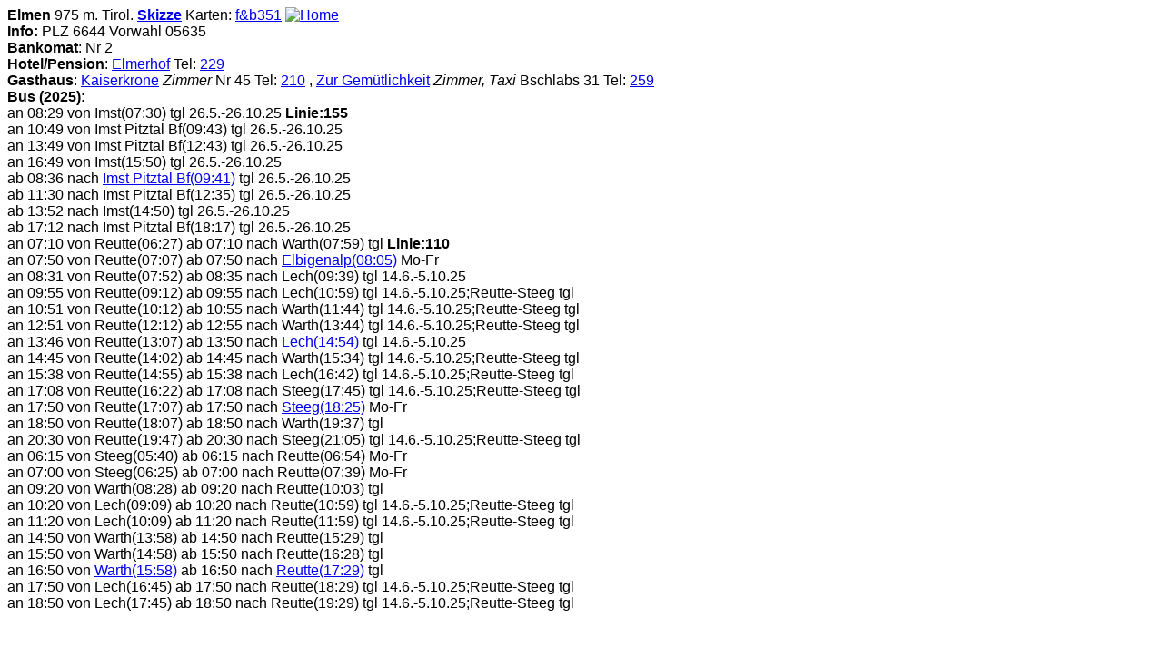

--- FILE ---
content_type: text/html
request_url: https://publish.at/mobile/elmen.htm
body_size: 1024
content:
<html>
<head>
<head><meta http-equiv="Content-Type"
content="text/html; charset=iso-8859-1">
<meta name = "format-detection" content = "telephone=no">
<title>Elmen</title>
</head>       <FONT face="Arial">
<body>
<p><strong>Elmen </strong>975 m. Tirol. <strong><a href="awallgx.htm">Skizze</a></strong>  Karten:  <a href="https://www.amazon.de/exec/obidos/ASIN/3707923436/trekkinginaustri" target="amazontia" title="Jetzt bestellen bei amazon.de!">f&b351</a>
<a href="awaus.htm"><img src="../images/trekk32.gif" alt="Home" border=0></a><br>
<strong>Info: </strong> PLZ 6644 Vorwahl 05635 <br>
<b>Bankomat</b>:  Nr 2<br>
<b>Hotel/Pension</b>: <a href="https://www.elmerhof.at/" target="_blank">Elmerhof</a> Tel: <a href="tel:+435635229">229</a> <br>
<b>Gasthaus</b>: <a href="https://www.gasthof-kaiserkrone.at/" target="_blank">Kaiserkrone</a> <i>Zimmer</i> Nr 45 Tel: <a href="tel:+435635210">210</a> , <a href="https://www.gemuetlichkeit.at/" target="_blank">Zur Gem&uuml;tlichkeit</a> <i>Zimmer, Taxi</i> Bschlabs 31 Tel: <a href="tel:+435635259">259</a> <br>
<strong>Bus (2025):</strong><br>
an 08:29 von Imst(07:30) tgl 26.5.-26.10.25<b> Linie:155</b><br>
an 10:49 von Imst Pitztal Bf(09:43) tgl 26.5.-26.10.25<br>
an 13:49 von Imst Pitztal Bf(12:43) tgl 26.5.-26.10.25<br>
an 16:49 von Imst(15:50) tgl 26.5.-26.10.25<br>
ab 08:36 nach <a href="imstpitz.htm">Imst Pitztal Bf(09:41)</a> tgl 26.5.-26.10.25<br>
ab 11:30 nach Imst Pitztal Bf(12:35) tgl 26.5.-26.10.25<br>
ab 13:52 nach Imst(14:50) tgl 26.5.-26.10.25<br>
ab 17:12 nach Imst Pitztal Bf(18:17) tgl 26.5.-26.10.25<br>
an 07:10 von Reutte(06:27) ab 07:10 nach Warth(07:59) tgl<b> Linie:110</b><br>
an 07:50 von Reutte(07:07) ab 07:50 nach <a href="elbigenalp.htm">Elbigenalp(08:05)</a> Mo-Fr<br>
an 08:31 von Reutte(07:52) ab 08:35 nach Lech(09:39) tgl 14.6.-5.10.25<br>
an 09:55 von Reutte(09:12) ab 09:55 nach Lech(10:59) tgl 14.6.-5.10.25;Reutte-Steeg tgl<br>
an 10:51 von Reutte(10:12) ab 10:55 nach Warth(11:44) tgl 14.6.-5.10.25;Reutte-Steeg tgl<br>
an 12:51 von Reutte(12:12) ab 12:55 nach Warth(13:44) tgl 14.6.-5.10.25;Reutte-Steeg tgl<br>
an 13:46 von Reutte(13:07) ab 13:50 nach <a href="lech.htm">Lech(14:54)</a> tgl 14.6.-5.10.25<br>
an 14:45 von Reutte(14:02) ab 14:45 nach Warth(15:34) tgl 14.6.-5.10.25;Reutte-Steeg tgl<br>
an 15:38 von Reutte(14:55) ab 15:38 nach Lech(16:42) tgl 14.6.-5.10.25;Reutte-Steeg tgl<br>
an 17:08 von Reutte(16:22) ab 17:08 nach Steeg(17:45) tgl 14.6.-5.10.25;Reutte-Steeg tgl<br>
an 17:50 von Reutte(17:07) ab 17:50 nach <a href="steegv.htm">Steeg(18:25)</a> Mo-Fr<br>
an 18:50 von Reutte(18:07) ab 18:50 nach Warth(19:37) tgl<br>
an 20:30 von Reutte(19:47) ab 20:30 nach Steeg(21:05) tgl 14.6.-5.10.25;Reutte-Steeg tgl<br>
an 06:15 von Steeg(05:40) ab 06:15 nach Reutte(06:54) Mo-Fr<br>
an 07:00 von Steeg(06:25) ab 07:00 nach Reutte(07:39) Mo-Fr<br>
an 09:20 von Warth(08:28) ab 09:20 nach Reutte(10:03) tgl<br>
an 10:20 von Lech(09:09) ab 10:20 nach Reutte(10:59) tgl 14.6.-5.10.25;Reutte-Steeg tgl<br>
an 11:20 von Lech(10:09) ab 11:20 nach Reutte(11:59) tgl 14.6.-5.10.25;Reutte-Steeg tgl<br>
an 14:50 von Warth(13:58) ab 14:50 nach Reutte(15:29) tgl<br>
an 15:50 von Warth(14:58) ab 15:50 nach Reutte(16:28) tgl<br>
an 16:50 von <a href="warth.htm">Warth(15:58)</a> ab 16:50 nach <a href="reutte.htm">Reutte(17:29)</a> tgl<br>
an 17:50 von Lech(16:45) ab 17:50 nach Reutte(18:29) tgl 14.6.-5.10.25;Reutte-Steeg tgl<br>
an 18:50 von Lech(17:45) ab 18:50 nach Reutte(19:29) tgl 14.6.-5.10.25;Reutte-Steeg tgl<br>
</body>
</html>
